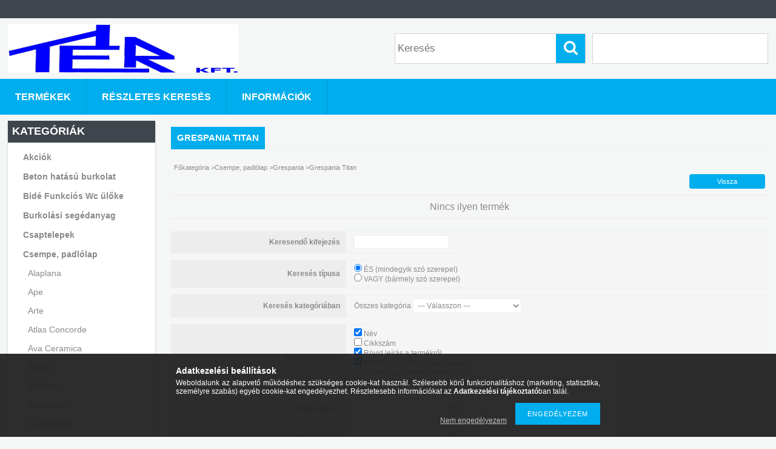

--- FILE ---
content_type: text/html; charset=UTF-8
request_url: http://www.terkft.hu/Grespania-Titan
body_size: 12739
content:
<!DOCTYPE html PUBLIC "-//W3C//DTD XHTML 1.0 Transitional//EN" "http://www.w3.org/TR/xhtml1/DTD/xhtml1-transitional.dtd">
<html xmlns="http://www.w3.org/1999/xhtml" lang="hu" xml:lang="hu">
<head>

<meta content="width=device-width, initial-scale=1.0" name="viewport" />

<meta http-equiv="Content-Type" content="text/html; charset=utf-8">
<meta http-equiv="Content-Language" content="HU">
<meta http-equiv="Cache-Control" content="no-cache">
<meta name="description" content="Grespania Titan, Grespania, Csempe, padlólap , TÉR Fürdőszoba Kft.">
<meta name="robots" content="index, follow">
<meta http-equiv="X-UA-Compatible" content="IE=Edge">
<meta property="og:site_name" content="TÉR Fürdőszoba Kft." />
<meta property="og:title" content="Grespania Titan - Grespania - Csempe, padlólap - TÉR Fürdősz">
<meta property="og:description" content="Grespania Titan, Grespania, Csempe, padlólap , TÉR Fürdőszoba Kft.">
<meta property="og:type" content="website">
<meta property="og:url" content="http://www.terkft.hu/Grespania-Titan">
<meta name="google-site-verification" content="seCX1BVvJTozwoOLcZ4oQpd3PMj59ZxnNWruKwApqgo">
<meta name="mobile-web-app-capable" content="yes">
<meta name="apple-mobile-web-app-capable" content="yes">
<meta name="MobileOptimized" content="320">
<meta name="HandheldFriendly" content="true">

<title>Grespania Titan - Grespania - Csempe, padlólap - TÉR Fürdősz</title>


<script type="text/javascript">
var service_type="shop";
var shop_url_main="http://www.terkft.hu";
var actual_lang="hu";
var money_len="0";
var money_thousend=" ";
var money_dec=",";
var shop_id=97904;
var unas_design_url="http:"+"/"+"/"+"www.terkft.hu"+"/"+"!common_design"+"/"+"base"+"/"+"001301"+"/";
var unas_design_code='001301';
var unas_base_design_code='1300';
var unas_design_ver=2;
var unas_design_subver=0;
var unas_shop_url='http://www.terkft.hu';
var responsive="yes";
var config_plus=new Array();
config_plus['product_tooltip']=1;
config_plus['cart_redirect']=1;
config_plus['money_type']='Ft';
config_plus['money_type_display']='Ft';
var lang_text=new Array();

var UNAS = UNAS || {};
UNAS.shop={"base_url":'http://www.terkft.hu',"domain":'www.terkft.hu',"username":'terkft.unas.hu',"id":97904,"lang":'hu',"currency_type":'Ft',"currency_code":'HUF',"currency_rate":'1',"currency_length":0,"base_currency_length":0,"canonical_url":'http://www.terkft.hu/Grespania-Titan'};
UNAS.design={"code":'001301',"page":'art'};
UNAS.api_auth="fcdcc732040a82f1ccf2e9be7491e3f6";
UNAS.customer={"email":'',"id":0,"group_id":0,"without_registration":0};
UNAS.shop["category_id"]="292551";
UNAS.shop["only_private_customer_can_purchase"] = false;
 

UNAS.text = {
    "button_overlay_close": `Bezár`,
    "popup_window": `Felugró ablak`,
    "list": `lista`,
    "updating_in_progress": `frissítés folyamatban`,
    "updated": `frissítve`,
    "is_opened": `megnyitva`,
    "is_closed": `bezárva`,
    "deleted": `törölve`,
    "consent_granted": `hozzájárulás megadva`,
    "consent_rejected": `hozzájárulás elutasítva`,
    "field_is_incorrect": `mező hibás`,
    "error_title": `Hiba!`,
    "product_variants": `termék változatok`,
    "product_added_to_cart": `A termék a kosárba került`,
    "product_added_to_cart_with_qty_problem": `A termékből csak [qty_added_to_cart] [qty_unit] került kosárba`,
    "product_removed_from_cart": `A termék törölve a kosárból`,
    "reg_title_name": `Név`,
    "reg_title_company_name": `Cégnév`,
    "number_of_items_in_cart": `Kosárban lévő tételek száma`,
    "cart_is_empty": `A kosár üres`,
    "cart_updated": `A kosár frissült`
};


UNAS.text["delete_from_compare"]= `Törlés összehasonlításból`;
UNAS.text["comparison"]= `Összehasonlítás`;

UNAS.text["delete_from_favourites"]= `Törlés a kedvencek közül`;
UNAS.text["add_to_favourites"]= `Kedvencekhez`;






window.lazySizesConfig=window.lazySizesConfig || {};
window.lazySizesConfig.loadMode=1;
window.lazySizesConfig.loadHidden=false;

window.dataLayer = window.dataLayer || [];
function gtag(){dataLayer.push(arguments)};
gtag('js', new Date());
</script>

<script src="http://www.terkft.hu/!common_packages/jquery/jquery-1.8.2.js?mod_time=1759314984" type="text/javascript"></script>
<script src="http://www.terkft.hu/!common_packages/jquery/plugins/bgiframe/bgiframe.js?mod_time=1759314984" type="text/javascript"></script>
<script src="http://www.terkft.hu/!common_packages/jquery/plugins/ajaxqueue/ajaxqueue.js?mod_time=1759314984" type="text/javascript"></script>
<script src="http://www.terkft.hu/!common_packages/jquery/plugins/color/color.js?mod_time=1759314984" type="text/javascript"></script>
<script src="http://www.terkft.hu/!common_packages/jquery/plugins/autocomplete/autocomplete.js?mod_time=1759314984" type="text/javascript"></script>
<script src="http://www.terkft.hu/!common_packages/jquery/plugins/cookie/cookie.js?mod_time=1759314984" type="text/javascript"></script>
<script src="http://www.terkft.hu/!common_packages/jquery/plugins/treeview/treeview.js?mod_time=1759314984" type="text/javascript"></script>
<script src="http://www.terkft.hu/!common_packages/jquery/plugins/treeview/treeview.edit.js?mod_time=1759314984" type="text/javascript"></script>
<script src="http://www.terkft.hu/!common_packages/jquery/plugins/treeview/treeview.async.js?mod_time=1759314984" type="text/javascript"></script>
<script src="http://www.terkft.hu/!common_packages/jquery/plugins/tools/tools-1.2.7.js?mod_time=1759314984" type="text/javascript"></script>
<script src="http://www.terkft.hu/!common_packages/jquery/plugins/bxslider/bxslider.js?mod_time=1759314984" type="text/javascript"></script>
<script src="http://www.terkft.hu/!common_packages/jquery/own/shop_common/exploded/common.js?mod_time=1764233415" type="text/javascript"></script>
<script src="http://www.terkft.hu/!common_packages/jquery/own/shop_common/exploded/common_overlay.js?mod_time=1759314984" type="text/javascript"></script>
<script src="http://www.terkft.hu/!common_packages/jquery/own/shop_common/exploded/common_shop_popup.js?mod_time=1759314984" type="text/javascript"></script>
<script src="http://www.terkft.hu/!common_packages/jquery/own/shop_common/exploded/common_start_checkout.js?mod_time=1759314984" type="text/javascript"></script>
<script src="http://www.terkft.hu/!common_packages/jquery/own/shop_common/exploded/design_1500.js?mod_time=1759314984" type="text/javascript"></script>
<script src="http://www.terkft.hu/!common_packages/jquery/own/shop_common/exploded/function_change_address_on_order_methods.js?mod_time=1759314984" type="text/javascript"></script>
<script src="http://www.terkft.hu/!common_packages/jquery/own/shop_common/exploded/function_check_password.js?mod_time=1759314984" type="text/javascript"></script>
<script src="http://www.terkft.hu/!common_packages/jquery/own/shop_common/exploded/function_check_zip.js?mod_time=1759314984" type="text/javascript"></script>
<script src="http://www.terkft.hu/!common_packages/jquery/own/shop_common/exploded/function_compare.js?mod_time=1759314984" type="text/javascript"></script>
<script src="http://www.terkft.hu/!common_packages/jquery/own/shop_common/exploded/function_customer_addresses.js?mod_time=1759314984" type="text/javascript"></script>
<script src="http://www.terkft.hu/!common_packages/jquery/own/shop_common/exploded/function_delivery_point_select.js?mod_time=1759314984" type="text/javascript"></script>
<script src="http://www.terkft.hu/!common_packages/jquery/own/shop_common/exploded/function_favourites.js?mod_time=1759314984" type="text/javascript"></script>
<script src="http://www.terkft.hu/!common_packages/jquery/own/shop_common/exploded/function_infinite_scroll.js?mod_time=1759314984" type="text/javascript"></script>
<script src="http://www.terkft.hu/!common_packages/jquery/own/shop_common/exploded/function_language_and_currency_change.js?mod_time=1759314984" type="text/javascript"></script>
<script src="http://www.terkft.hu/!common_packages/jquery/own/shop_common/exploded/function_param_filter.js?mod_time=1764233415" type="text/javascript"></script>
<script src="http://www.terkft.hu/!common_packages/jquery/own/shop_common/exploded/function_postsale.js?mod_time=1759314984" type="text/javascript"></script>
<script src="http://www.terkft.hu/!common_packages/jquery/own/shop_common/exploded/function_product_print.js?mod_time=1759314984" type="text/javascript"></script>
<script src="http://www.terkft.hu/!common_packages/jquery/own/shop_common/exploded/function_product_subscription.js?mod_time=1759314984" type="text/javascript"></script>
<script src="http://www.terkft.hu/!common_packages/jquery/own/shop_common/exploded/function_recommend.js?mod_time=1759314984" type="text/javascript"></script>
<script src="http://www.terkft.hu/!common_packages/jquery/own/shop_common/exploded/function_saved_cards.js?mod_time=1759314984" type="text/javascript"></script>
<script src="http://www.terkft.hu/!common_packages/jquery/own/shop_common/exploded/function_saved_filter_delete.js?mod_time=1759314984" type="text/javascript"></script>
<script src="http://www.terkft.hu/!common_packages/jquery/own/shop_common/exploded/function_search_smart_placeholder.js?mod_time=1759314984" type="text/javascript"></script>
<script src="http://www.terkft.hu/!common_packages/jquery/own/shop_common/exploded/function_vote.js?mod_time=1759314984" type="text/javascript"></script>
<script src="http://www.terkft.hu/!common_packages/jquery/own/shop_common/exploded/page_cart.js?mod_time=1759314984" type="text/javascript"></script>
<script src="http://www.terkft.hu/!common_packages/jquery/own/shop_common/exploded/page_customer_addresses.js?mod_time=1759314984" type="text/javascript"></script>
<script src="http://www.terkft.hu/!common_packages/jquery/own/shop_common/exploded/page_order_checkout.js?mod_time=1759314984" type="text/javascript"></script>
<script src="http://www.terkft.hu/!common_packages/jquery/own/shop_common/exploded/page_order_details.js?mod_time=1759314984" type="text/javascript"></script>
<script src="http://www.terkft.hu/!common_packages/jquery/own/shop_common/exploded/page_order_methods.js?mod_time=1760086915" type="text/javascript"></script>
<script src="http://www.terkft.hu/!common_packages/jquery/own/shop_common/exploded/page_order_return.js?mod_time=1759314984" type="text/javascript"></script>
<script src="http://www.terkft.hu/!common_packages/jquery/own/shop_common/exploded/page_order_send.js?mod_time=1759314984" type="text/javascript"></script>
<script src="http://www.terkft.hu/!common_packages/jquery/own/shop_common/exploded/page_order_subscriptions.js?mod_time=1759314984" type="text/javascript"></script>
<script src="http://www.terkft.hu/!common_packages/jquery/own/shop_common/exploded/page_order_verification.js?mod_time=1759314984" type="text/javascript"></script>
<script src="http://www.terkft.hu/!common_packages/jquery/own/shop_common/exploded/page_product_details.js?mod_time=1759314984" type="text/javascript"></script>
<script src="http://www.terkft.hu/!common_packages/jquery/own/shop_common/exploded/page_product_list.js?mod_time=1759314984" type="text/javascript"></script>
<script src="http://www.terkft.hu/!common_packages/jquery/own/shop_common/exploded/page_product_reviews.js?mod_time=1759314984" type="text/javascript"></script>
<script src="http://www.terkft.hu/!common_packages/jquery/own/shop_common/exploded/page_reg.js?mod_time=1759314984" type="text/javascript"></script>
<script src="http://www.terkft.hu/!common_packages/jquery/plugins/hoverintent/hoverintent.js?mod_time=1759314984" type="text/javascript"></script>
<script src="http://www.terkft.hu/!common_packages/jquery/own/shop_tooltip/shop_tooltip.js?mod_time=1759314984" type="text/javascript"></script>
<script src="http://www.terkft.hu/!common_packages/jquery/plugins/waypoints/waypoints-2.0.3.js?mod_time=1759314984" type="text/javascript"></script>
<script src="http://www.terkft.hu/!common_packages/jquery/plugins/responsive_menu/responsive_menu.js?mod_time=1759314984" type="text/javascript"></script>

<link href="http://www.terkft.hu/!common_packages/jquery/plugins/autocomplete/autocomplete.css?mod_time=1759314984" rel="stylesheet" type="text/css">
<link href="http://www.terkft.hu/!common_design/base/001301/css/common.css?mod_time=1759314986" rel="stylesheet" type="text/css">
<link href="http://www.terkft.hu/!common_design/base/001300/css/page.css?mod_time=1759314986" rel="stylesheet" type="text/css">
<link href="http://www.terkft.hu/!common_design/base/001300/css/box.css?mod_time=1759314986" rel="stylesheet" type="text/css">
<link href="http://www.terkft.hu/!common_design/base/001301/css/layout.css?mod_time=1759314986" rel="stylesheet" type="text/css">
<link href="http://www.terkft.hu/!common_design/base/001300/css/design.css?mod_time=1759314986" rel="stylesheet" type="text/css">
<link href="http://www.terkft.hu/!common_design/base/001301/css/design_custom.css?mod_time=1759314986" rel="stylesheet" type="text/css">
<link href="http://www.terkft.hu/!common_design/base/001301/css/custom.css?mod_time=1759314986" rel="stylesheet" type="text/css">

<link href="http://www.terkft.hu/Grespania-Titan" rel="canonical">
<link href="http://www.terkft.hu/shop_ordered/97904/design_pic/favicon.ico" rel="shortcut icon">
<script type="text/javascript">
        var google_consent=1;
    
        gtag('consent', 'default', {
           'ad_storage': 'denied',
           'ad_user_data': 'denied',
           'ad_personalization': 'denied',
           'analytics_storage': 'denied',
           'functionality_storage': 'denied',
           'personalization_storage': 'denied',
           'security_storage': 'granted'
        });

    
        gtag('consent', 'update', {
           'ad_storage': 'denied',
           'ad_user_data': 'denied',
           'ad_personalization': 'denied',
           'analytics_storage': 'denied',
           'functionality_storage': 'denied',
           'personalization_storage': 'denied',
           'security_storage': 'granted'
        });

        </script>
    <script async src="https://www.googletagmanager.com/gtag/js?id=UA-40791655-4"></script>    <script type="text/javascript">
    gtag('config', 'UA-40791655-4');

        </script>
        <script type="text/javascript">
    var google_analytics=1;

            gtag('event', 'view_item_list', {
              "currency": "HUF",
              "items": [
                                ],
              'non_interaction': true
        });
           </script>
       <script type="text/javascript">
        var google_ads=1;

                gtag('event','remarketing', {
            'ecomm_pagetype': 'category'        });
            </script>
    
<script src="http://www.terkft.hu/!common_design/base/001300/unas_design_resp.js?ver=5" type="text/javascript"></script> 
</head>

<body class='design_ver2' id="ud_shop_art">
<div id="image_to_cart" style="display:none; position:absolute; z-index:100000;"></div>
<div class="overlay_common overlay_warning" id="overlay_cart_add"></div>
<script type="text/javascript">$(document).ready(function(){ overlay_init("cart_add",{"onBeforeLoad":false}); });</script>
<div class="overlay_common overlay_dialog" id="overlay_save_filter"></div>
<script type="text/javascript">$(document).ready(function(){ overlay_init("save_filter",{"closeOnEsc":true,"closeOnClick":true}); });</script>
<div id="overlay_login_outer"></div>	
	<script type="text/javascript">
	$(document).ready(function(){
	    var login_redir_init="";

		$("#overlay_login_outer").overlay({
			onBeforeLoad: function() {
                var login_redir_temp=login_redir_init;
                if (login_redir_act!="") {
                    login_redir_temp=login_redir_act;
                    login_redir_act="";
                }

				                    var temp_href="http://www.terkft.hu/shop_login.php";
                    if (login_redir_temp!="") temp_href=temp_href+"?login_redir="+encodeURIComponent(login_redir_temp);
					location.href=temp_href;
								},
			top: 50,
						closeOnClick: (config_plus['overlay_close_on_click_forced'] === 1),
			onClose: function(event, overlayIndex) {
				$("#login_redir").val("");
			},
			load: false
		});
		
			});
	function overlay_login() {
		$(document).ready(function(){
			$("#overlay_login_outer").overlay().load();
		});
	}
	function overlay_login_remind() {
        if (unas_design_ver >= 5) {
            $("#overlay_remind").overlay().load();
        } else {
            $(document).ready(function () {
                $("#overlay_login_outer").overlay().close();
                setTimeout('$("#overlay_remind").overlay().load();', 250);
            });
        }
	}

    var login_redir_act="";
    function overlay_login_redir(redir) {
        login_redir_act=redir;
        $("#overlay_login_outer").overlay().load();
    }
	</script>  
	<div class="overlay_common overlay_info" id="overlay_remind"></div>
<script type="text/javascript">$(document).ready(function(){ overlay_init("remind",[]); });</script>

	<script type="text/javascript">
    	function overlay_login_error_remind() {
		$(document).ready(function(){
			load_login=0;
			$("#overlay_error").overlay().close();
			setTimeout('$("#overlay_remind").overlay().load();', 250);	
		});
	}
	</script>  
	<div class="overlay_common overlay_info" id="overlay_newsletter"></div>
<script type="text/javascript">$(document).ready(function(){ overlay_init("newsletter",[]); });</script>

<script type="text/javascript">
function overlay_newsletter() {
    $(document).ready(function(){
        $("#overlay_newsletter").overlay().load();
    });
}
</script>
<div class="overlay_common overlay_error" id="overlay_script"></div>
<script type="text/javascript">$(document).ready(function(){ overlay_init("script",[]); });</script>
    <script>
    $(document).ready(function() {
        $.ajax({
            type: "GET",
            url: "http://www.terkft.hu/shop_ajax/ajax_stat.php",
            data: {master_shop_id:"97904",get_ajax:"1"}
        });
    });
    </script>
    

<div id='banner_popup_bx_content'></div>

<div id="container">
	

    <div id="menu_resp">
        <a class="resp_close_plus"><span></span></a>
        <ul> 
            <li></li>
            <li></li>
            <li></li>
            <li></li>
            <li><a href="http://www.terkft.hu/shop_searchcomplex.php"><strong>Részletes keresés</strong></a></li>
            <li><a href="http://www.terkft.hu/shop_contact.php"><strong>Információk</strong></a></li>                            
            <li></li>
            <li><ul></ul></li>
        </ul> 
        <div id="resp_banner_box">
            
            
            
            
        </div>                             
    </div>  	
    
    <div id="header">
    	<div id="header_top">
        	<div id="header_menu">
                	<ul>
						<li class="login"></li>
                        <li></li>                    
                        <li>	</li>
                    </ul>         
            </div>
        	<div id="money_lang">
            	<div id="money"></div>                  
            	<div id="lang"></div>
                <div id="lang_small"></div>
                <div class="clear_fix"></div>
            </div>
            <script type="text/javascript">
				if($("#money").html()=="") {
					$("#money").hide();
				}
				if($("#lang").html()=="") {
					$("#lang").hide();
				}						
			</script>	
            <div class="clear_fix"></div>
        </div>	
    	<div id="header_container">
        	<div id="logo"><div id='head_bx_content'><!-- UnasElement {type:slide_bx} -->
<div id="head_bx_slide" class="bxSlider">
	<a id="head_bx_slide_0" href="http://www.terkft.hu/"><img src="http://www.terkft.hu/shop_pic.php?time=1458977588&width=380&height=80&design_element=head_bx_slide_0.jpg" border="0" title="" alt="" /></a>
</div>
<script type="text/javascript">
$(document).ready(function(){
	$("#head_bx_slide").bxSlider({
		auto:false,
		pager:false,
		mode:"horizontal",
		speed:500,
		pause:4000
	});
});
</script></div></div>
            <div id="cart"></div>
            <div id="search"><div id='box_search_content' class='box_content'>
    <form name="form_include_search" id="form_include_search" action="http://www.terkft.hu/shop_search.php" method="get">
        <div class='box_search_field'><label><span class="text_small">Kifejezés:</span></label><span class="text_input"><input name="q" id="box_search_input" type="text" maxlength="255" class="text_small js-search-input" value="" placeholder="Keresés" /></span></div>
        <div class='box_search_button'><span class="text_button"><input type="submit" value="Keres" class="text_small" /></span></div>
    </form>
</div></div>
            
                <div id="header_container_inner_mobile">
                    <a href="#" onclick="responsive_cat_menu(); return false;" class="header_category_icon"><span></span>Kategóriák</a>
                        
                    <div id="header_container_inner_mobile_plusmenu"><a href="#" class="header_plusmenu_icon"><span></span></a></div>                
                    <div id="header_container_inner_mobile_cart"><a id="header_cart_button" href="http://www.terkft.hu/shop_cart.php"></a></div>
                    <a href="#" id="header_search_icon"><span></span></a>
                    <a href="#" id="header_filter_icon"><span></span></a> 
                    
                    <div id="header_container_inner_mobile_filter">
                        <div id="header_container_inner_mobile_filter_title"><a class="resp_close"><span></span></a></div>
                        <div id="header_container_inner_mobile_filter_container"></div>
                    </div>                    
                    <div class="clear_fix"></div>
                    
                    <script type="text/javascript">
						if ($("#box_filter_content").length=="") {
							$("a#header_filter_icon").hide();	
						}
					</script>
                                                                  
                </div>            
                        
            <div class="clear_fix"></div>
        </div>	
        <div id="header_bottom"><!-- --></div>
    </div>
    
    <div id="content">
    
        <div id="responsive_cat_menu"><div id="responsive_cat_menu_content"><script type="text/javascript">var responsive_menu='$(\'#responsive_cat_menu ul\').responsive_menu({ajax_type: "GET",ajax_param_str: "cat_key|aktcat",ajax_url: "http://www.terkft.hu/shop_ajax/ajax_box_cat.php",ajax_data: "master_shop_id=97904&lang_master=hu&get_ajax=1&type=responsive_call&box_var_name=shop_cat&box_var_already=no&box_var_responsive=yes&box_var_section=content&box_var_highlight=yes&box_var_type=normal&box_var_multilevel_id=responsive_cat_menu",menu_id: "responsive_cat_menu"});'; </script><div class="responsive_menu"><div class="responsive_menu_nav"><div class="responsive_menu_navtop"><div class="responsive_menu_back "></div><div class="responsive_menu_title ">Kategóriák</div><div class="responsive_menu_close "></div></div><div class="responsive_menu_navbottom"></div></div><div class="responsive_menu_content"><ul style="display:none;"><li><div class="next_level_arrow"></div><span class="ajax_param">775333|292551</span><a href="http://www.terkft.hu/akcios_termekek_" class="text_small has_child resp_clickable" onclick="return false;">Akciók</a></li><li><span class="ajax_param">636704|292551</span><a href="http://www.terkft.hu/Beton-hatasu-burkolat" class="text_small resp_clickable" onclick="return false;">Beton hatású burkolat</a></li><li><div class="next_level_arrow"></div><span class="ajax_param">707933|292551</span><a href="http://www.terkft.hu/_bide_wc_uloke_" class="text_small has_child resp_clickable" onclick="return false;">Bidé Funkciós Wc ülőke</a></li><li><div class="next_level_arrow"></div><span class="ajax_param">681623|292551</span><a href="http://www.terkft.hu/burkolasi_segedanyag" class="text_small has_child resp_clickable" onclick="return false;">Burkolási segédanyag</a></li><li><div class="next_level_arrow"></div><span class="ajax_param">815833|292551</span><a href="http://www.terkft.hu/csaptelepek_" class="text_small has_child resp_clickable" onclick="return false;">Csaptelepek </a></li><li class="active_menu"><div class="next_level_arrow"></div><span class="ajax_param">449025|292551</span><a href="http://www.terkft.hu/csempe_padlolap_" class="text_small has_child resp_clickable" onclick="return false;">Csempe, padlólap </a></li><li><div class="next_level_arrow"></div><span class="ajax_param">536635|292551</span><a href="http://www.terkft.hu/Deante_csaptelepek_zuhanykabin_zuhanytalca_" class="text_small has_child resp_clickable" onclick="return false;">Deante </a></li><li><span class="ajax_param">460154|292551</span><a href="http://www.terkft.hu/Fa-hatasu-burkolat" class="text_small resp_clickable" onclick="return false;">Fa hatású burkolat</a></li><li><div class="next_level_arrow"></div><span class="ajax_param">879796|292551</span><a href="http://www.terkft.hu/sct/879796/Fugazok" class="text_small has_child resp_clickable" onclick="return false;">Fugázók</a></li><li><div class="next_level_arrow"></div><span class="ajax_param">735801|292551</span><a href="http://www.terkft.hu/furdoszobai_kiegeszitok" class="text_small has_child resp_clickable" onclick="return false;">Fürdőszobai kiegészítők</a></li><li><div class="next_level_arrow"></div><span class="ajax_param">583092|292551</span><a href="http://www.terkft.hu/sct/583092/Grohe-csaptelepek" class="text_small has_child resp_clickable" onclick="return false;">Grohe csaptelepek </a></li><li><div class="next_level_arrow"></div><span class="ajax_param">305826|292551</span><a href="http://www.terkft.hu/gyartok_" class="text_small has_child resp_clickable" onclick="return false;">Gyártók </a></li><li><div class="next_level_arrow"></div><span class="ajax_param">296864|292551</span><a href="http://www.terkft.hu/hansgrohe_" class="text_small has_child resp_clickable" onclick="return false;">Hansgrohe csaptelepek</a></li><li><div class="next_level_arrow"></div><span class="ajax_param">964497|292551</span><a href="http://www.terkft.hu/egyenes_kad_asszimetrikus_kad_sarok_kad_lemez_kad_akril_kad_akryl_kad_ontottmumarvany_kad_szabadonallo_kad_ovalis_kad_" class="text_small has_child resp_clickable" onclick="return false;">Kádak</a></li><li><span class="ajax_param">555572|292551</span><a href="http://www.terkft.hu/Kiarusitas-Keszlet-kisopres" class="text_small resp_clickable" onclick="return false;">Kiárusítás-Készlet kisöprés</a></li><li><div class="next_level_arrow"></div><span class="ajax_param">684410|292551</span><a href="http://www.terkft.hu/sct/684410/Melegburkolatok" class="text_small has_child resp_clickable" onclick="return false;">Melegburkolatok</a></li><li><div class="next_level_arrow"></div><span class="ajax_param">764370|292551</span><a href="http://www.terkft.hu/mosogatotalcak_" class="text_small has_child resp_clickable" onclick="return false;">Mosogatótálcák </a></li><li><div class="next_level_arrow"></div><span class="ajax_param">569973|292551</span><a href="http://www.terkft.hu/mozaikok" class="text_small has_child resp_clickable" onclick="return false;">Mozaikok</a></li><li><span class="ajax_param">572402|292551</span><a href="http://www.terkft.hu/raktaron" class="text_small resp_clickable" onclick="return false;">Raktáron</a></li><li><div class="next_level_arrow"></div><span class="ajax_param">810792|292551</span><a href="http://www.terkft.hu/sct/810792/Segedanyagok-Ragasztok" class="text_small has_child resp_clickable" onclick="return false;">Segédanyagok - Ragasztók</a></li><li><div class="next_level_arrow"></div><span class="ajax_param">731715|292551</span><a href="http://www.terkft.hu/szaniterek" class="text_small has_child resp_clickable" onclick="return false;">Szaniterek </a></li><li><div class="next_level_arrow"></div><span class="ajax_param">603262|292551</span><a href="http://www.terkft.hu/tapeta" class="text_small has_child resp_clickable" onclick="return false;">Tapéta</a></li><li><div class="next_level_arrow"></div><span class="ajax_param">359874|292551</span><a href="http://www.terkft.hu/torolkozoszarito_radiator_furdoszobai_radiator" class="text_small has_child resp_clickable" onclick="return false;">Törölközőszárító Radiátor</a></li><li><span class="ajax_param">940043|292551</span><a href="http://www.terkft.hu/spl/940043/Ujdonsag" class="text_small resp_clickable" onclick="return false;">Újdonság</a></li><li><div class="next_level_arrow"></div><span class="ajax_param">578838|292551</span><a href="http://www.terkft.hu/Vinyl-SPC-es-Design-burkolatok" class="text_small has_child resp_clickable" onclick="return false;">Vinyl/SPC burkolatok</a></li><li><div class="next_level_arrow"></div><span class="ajax_param">934344|292551</span><a href="http://www.terkft.hu/VIP_burkolatok_csempe_padlolap_" class="text_small has_child resp_clickable" onclick="return false;">VIP burkolatok </a></li><li><div class="next_level_arrow"></div><span class="ajax_param">223833|292551</span><a href="http://www.terkft.hu/sarok_zuhanykabin_ives_zuhanykabin_egyenes_zuhanykabin_" class="text_small has_child resp_clickable" onclick="return false;">Zuhanykabin </a></li><li><div class="next_level_arrow"></div><span class="ajax_param">399939|292551</span><a href="http://www.terkft.hu/egyenes_zuhanytalca_ives_zuhanytalca_lemez_zuhanytalca_akril_zuhanytalca_akryl_zuhanytalca_magasitott_zuhanytalca_" class="text_small has_child resp_clickable" onclick="return false;">Zuhanytálca </a></li></ul></div></div></div></div>    
    
    	<div id="content_top">
        	<div id="content_top_menu_full_sf" class="content_top_menu">
            	<ul>
                	<li><a href="http://www.terkft.hu/sct/0/"><strong>Termékek</strong></a></li>
                    <li><a href="http://www.terkft.hu/shop_searchcomplex.php"><strong>Részletes keresés</strong></a></li>
                    <li><a href="http://www.terkft.hu/shop_contact.php"><strong>Információk</strong></a></li>
                    <li></li>
                    
                    
                </ul>
            </div>
            <div id="content_top_menu_1000" class="content_top_menu"><div id="menu_content15"><ul><li class="menu_item_1"><span class="menu_item_inner"><a href="http://www.terkft.hu/sct/0/"><strong>Termékek</strong></a></span></li><li class="menu_item_2"><span class="menu_item_inner"><a href="http://www.terkft.hu/shop_searchcomplex.php"><strong>Részletes keresés</strong></a></span></li><li class="menu_item_3"><span class="menu_item_inner"><a href="http://www.terkft.hu/shop_contact.php"><strong>Információk</strong></a></span></li></ul></div></div>
        </div>
        <div id="content_container_outer"><div id="content_container"><div id="content_container_inner">    
        	
            <div id="left">
                <div id="box_left">
                	
                    
                    
                    <div id="left_home_full">
                    
                    </div>
                    
                    <div id="left_home_1000">
                    
                    </div>	                    	
                
                    <div id='box_container_shop_cat' class='box_container_1'>
                    <div class="box_left_full">
                        <div class="box_left_top"><!-- --></div>
                        <div class="box_left_title">Kategóriák</div>
                        <div class="box_left_container"><div id='box_cat_content' class='box_content box_cat_type_ajax'><ul id='box_cat_main'><li id='box_cat_1_775333' class=' hasChildren'><span class='text_small box_cat_style0 box_cat_level0 text_style_strong box_cat_click_level0'>Akciók</span>
<ul style="display: none;"><li><span class="placeholder">&nbsp;</span></li></ul></li><li id='box_cat_1_636704' class=''><span class='text_small box_cat_style0 box_cat_level0 text_style_strong'><a href='http://www.terkft.hu/Beton-hatasu-burkolat' class='text_small text_style_strong box_cat_click_level0' >Beton hatású burkolat</a></span></li><li id='box_cat_1_707933' class=' hasChildren'><span class='text_small box_cat_style0 box_cat_level0 text_style_strong box_cat_click_level0'>Bidé Funkciós Wc ülőke</span>
<ul style="display: none;"><li><span class="placeholder">&nbsp;</span></li></ul></li><li id='box_cat_1_681623' class=' hasChildren'><span class='text_small box_cat_style0 box_cat_level0 text_style_strong box_cat_click_level0'>Burkolási segédanyag</span>
<ul style="display: none;"><li><span class="placeholder">&nbsp;</span></li></ul></li><li id='box_cat_1_815833' class=' hasChildren'><span class='text_small box_cat_style0 box_cat_level0 text_style_strong box_cat_click_level0'>Csaptelepek </span>
<ul style="display: none;"><li><span class="placeholder">&nbsp;</span></li></ul></li><li id='box_cat_1_449025' class=' open'><span class='text_small box_cat_style0 box_cat_level0 text_style_strong box_cat_click_level0'>Csempe, padlólap </span><ul><li id='box_cat_2_472089' class=' hasChildren'><span class='text_small box_cat_style1 box_cat_level2 box_cat_click_level2'>Alaplana</span>
<ul style="display: none;"><li><span class="placeholder">&nbsp;</span></li></ul></li><li id='box_cat_2_615655' class=' hasChildren'><span class='text_small box_cat_style1 box_cat_level2 box_cat_click_level2'>Ape </span>
<ul style="display: none;"><li><span class="placeholder">&nbsp;</span></li></ul></li><li id='box_cat_2_865892' class=' hasChildren'><span class='text_small box_cat_style1 box_cat_level2 box_cat_click_level2'>Arte </span>
<ul style="display: none;"><li><span class="placeholder">&nbsp;</span></li></ul></li><li id='box_cat_2_623137' class=''><span class='text_small box_cat_style1 box_cat_level2'><a href='http://www.terkft.hu/atlas_concorde_burkolat_greslap_padlolap_csempe' class='text_small box_cat_click_level2' >Atlas Concorde</a></span></li><li id='box_cat_2_827546' class=' hasChildren'><span class='text_small box_cat_style1 box_cat_level2 box_cat_click_level2'>Ava Ceramica</span>
<ul style="display: none;"><li><span class="placeholder">&nbsp;</span></li></ul></li><li id='box_cat_2_779276' class=''><span class='text_small box_cat_style1 box_cat_level2'><a href='http://www.terkft.hu/azulev_burkolat_csempe_padlolap_' class='text_small box_cat_click_level2' >Azulev </a></span></li><li id='box_cat_2_881737' class=' hasChildren'><span class='text_small box_cat_style1 box_cat_level2 box_cat_click_level2'>Baldocer</span>
<ul style="display: none;"><li><span class="placeholder">&nbsp;</span></li></ul></li><li id='box_cat_2_776896' class=' hasChildren'><span class='text_small box_cat_style1 box_cat_level2 box_cat_click_level2'>Bellacasa</span>
<ul style="display: none;"><li><span class="placeholder">&nbsp;</span></li></ul></li><li id='box_cat_2_194237' class=' hasChildren'><span class='text_small box_cat_style1 box_cat_level2 box_cat_click_level2'>Castelvetro</span>
<ul style="display: none;"><li><span class="placeholder">&nbsp;</span></li></ul></li><li id='box_cat_2_675379' class=''><span class='text_small box_cat_style1 box_cat_level2'><a href='http://www.terkft.hu/ceramikagres_greslap_padlolap_csempe_burkolat' class='text_small box_cat_click_level2' >CeramikaGres</a></span></li><li id='box_cat_2_914334' class=' hasChildren'><span class='text_small box_cat_style1 box_cat_level2 box_cat_click_level2'>Cerrad </span>
<ul style="display: none;"><li><span class="placeholder">&nbsp;</span></li></ul></li><li id='box_cat_2_821941' class=' hasChildren'><span class='text_small box_cat_style1 box_cat_level2 box_cat_click_level2'>Cersanit </span>
<ul style="display: none;"><li><span class="placeholder">&nbsp;</span></li></ul></li><li id='box_cat_2_460146' class=' hasChildren'><span class='text_small box_cat_style1 box_cat_level2 box_cat_click_level2'>Cifre Ceramica</span>
<ul style="display: none;"><li><span class="placeholder">&nbsp;</span></li></ul></li><li id='box_cat_2_646814' class=''><span class='text_small box_cat_style1 box_cat_level2'><a href='http://www.terkft.hu/cir_ceramiche_burkolat_csempe_padlolap_dekor_csempe_' class='text_small box_cat_click_level2' >CIR Ceramiche </a></span></li><li id='box_cat_2_260874' class=''><span class='text_small box_cat_style1 box_cat_level2'><a href='http://www.terkft.hu/cotto_tuscania_padlolap_gres_lap_' class='text_small box_cat_click_level2' >Cotto Tuscania </a></span></li><li id='box_cat_2_514650' class=''><span class='text_small box_cat_style1 box_cat_level2'><a href='http://www.terkft.hu/spl/514650/Dado-Ceramica' class='text_small box_cat_click_level2' >Dado Ceramica</a></span></li><li id='box_cat_2_283624' class=''><span class='text_small box_cat_style1 box_cat_level2'><a href='http://www.terkft.hu/Ceramica_delconca_csempe_padlolap' class='text_small box_cat_click_level2' >Delconca</a></span></li><li id='box_cat_2_965494' class=' hasChildren'><span class='text_small box_cat_style1 box_cat_level2 box_cat_click_level2'>Dom Ceramiche</span>
<ul style="display: none;"><li><span class="placeholder">&nbsp;</span></li></ul></li><li id='box_cat_2_976637' class=' hasChildren'><span class='text_small box_cat_style1 box_cat_level2 box_cat_click_level2'>Domino </span>
<ul style="display: none;"><li><span class="placeholder">&nbsp;</span></li></ul></li><li id='box_cat_2_617510' class=''><span class='text_small box_cat_style1 box_cat_level2'><a href='http://www.terkft.hu/spl/617510/Effetto' class='text_small box_cat_click_level2' >Effetto</a></span></li><li id='box_cat_2_290883' class=''><span class='text_small box_cat_style1 box_cat_level2'><a href='http://www.terkft.hu/Emil-Ceramica_burkolat_' class='text_small box_cat_click_level2' >Emil Ceramica</a></span></li><li id='box_cat_2_345191' class=' hasChildren'><span class='text_small box_cat_style1 box_cat_level2 box_cat_click_level2'>Energiker</span>
<ul style="display: none;"><li><span class="placeholder">&nbsp;</span></li></ul></li><li id='box_cat_2_603907' class=' hasChildren'><span class='text_small box_cat_style1 box_cat_level2 box_cat_click_level2'>Equipe </span>
<ul style="display: none;"><li><span class="placeholder">&nbsp;</span></li></ul></li><li id='box_cat_2_219230' class=''><span class='text_small box_cat_style1 box_cat_level2'><a href='http://www.terkft.hu/fabresa_csempe_burkolat_' class='text_small box_cat_click_level2' >Fabresa</a></span></li><li id='box_cat_2_865149' class=' hasChildren'><span class='text_small box_cat_style1 box_cat_level2 box_cat_click_level2'>Flame</span>
<ul style="display: none;"><li><span class="placeholder">&nbsp;</span></li></ul></li><li id='box_cat_2_396384' class=' open'><span class='text_small box_cat_style1 box_cat_level2 box_cat_click_level2'>Grespania</span><ul><li id='box_cat_3_685724' class=''><span class='text_small box_cat_style2 box_cat_level3'><a href='http://www.terkft.hu/Grespania-Bellver' class='text_small box_cat_click_level3' >Grespania Bellver</a></span></li><li id='box_cat_3_823286' class=''><span class='text_small box_cat_style2 box_cat_level3'><a href='http://www.terkft.hu/Grespania_Bilbao' class='text_small box_cat_click_level3' >Grespania Bilbao</a></span></li><li id='box_cat_3_821630' class=''><span class='text_small box_cat_style2 box_cat_level3'><a href='http://www.terkft.hu/Grespania-Boston' class='text_small box_cat_click_level3' >Grespania Boston</a></span></li><li id='box_cat_3_292551' class=''><span class='text_small box_cat_style2 box_cat_level3 text_color_fault text_style_strong'><a href='http://www.terkft.hu/Grespania-Titan' class='text_small text_color_fault text_style_strong box_cat_click_level3' >Grespania Titan</a></span></li></ul></li><li id='box_cat_2_528822' class=''><span class='text_small box_cat_style1 box_cat_level2'><a href='http://www.terkft.hu/spl/528822/Keros-Ceramica' class='text_small box_cat_click_level2' >Keros Ceramica </a></span></li><li id='box_cat_2_284406' class=' hasChildren'><span class='text_small box_cat_style1 box_cat_level2 box_cat_click_level2'>Kwadro </span>
<ul style="display: none;"><li><span class="placeholder">&nbsp;</span></li></ul></li><li id='box_cat_2_311163' class=''><span class='text_small box_cat_style1 box_cat_level2'><a href='http://www.terkft.hu/_La_fabbrica_csempe_padlolap_' class='text_small box_cat_click_level2' >La Fabbrica </a></span></li><li id='box_cat_2_456830' class=''><span class='text_small box_cat_style1 box_cat_level2'><a href='http://www.terkft.hu/spl/456830/La-Platera' class='text_small box_cat_click_level2' >La Platera</a></span></li><li id='box_cat_2_513886' class=''><span class='text_small box_cat_style1 box_cat_level2'><a href='http://www.terkft.hu/spl/513886/Love-Ceramic' class='text_small box_cat_click_level2' >Love Ceramic</a></span></li><li id='box_cat_2_482464' class=' hasChildren'><span class='text_small box_cat_style1 box_cat_level2 box_cat_click_level2'>Marazzi </span>
<ul style="display: none;"><li><span class="placeholder">&nbsp;</span></li></ul></li><li id='box_cat_2_777404' class=' hasChildren'><span class='text_small box_cat_style1 box_cat_level2 box_cat_click_level2'>Mirage </span>
<ul style="display: none;"><li><span class="placeholder">&nbsp;</span></li></ul></li><li id='box_cat_2_212504' class=''><span class='text_small box_cat_style1 box_cat_level2'><a href='http://www.terkft.hu/spl/212504/Nowagala' class='text_small box_cat_click_level2' >Nowagala</a></span></li><li id='box_cat_2_193269' class=''><span class='text_small box_cat_style1 box_cat_level2'><a href='http://www.terkft.hu/opoczno_csempe_padlolap_burkolat_' class='text_small box_cat_click_level2' >Opoczno</a></span></li><li id='box_cat_2_985659' class=' hasChildren'><span class='text_small box_cat_style1 box_cat_level2 box_cat_click_level2'>Pamesa</span>
<ul style="display: none;"><li><span class="placeholder">&nbsp;</span></li></ul></li><li id='box_cat_2_108343' class=' hasChildren'><span class='text_small box_cat_style1 box_cat_level2 box_cat_click_level2'>Paradyz </span>
<ul style="display: none;"><li><span class="placeholder">&nbsp;</span></li></ul></li><li id='box_cat_2_681289' class=''><span class='text_small box_cat_style1 box_cat_level2'><a href='http://www.terkft.hu/pastorelli_csempe_padlolap_gres' class='text_small box_cat_click_level2' >Pastorelli</a></span></li><li id='box_cat_2_205323' class=''><span class='text_small box_cat_style1 box_cat_level2'><a href='http://www.terkft.hu/piemme_csempe_padlolap' class='text_small box_cat_click_level2' >Piemme</a></span></li><li id='box_cat_2_712600' class=''><span class='text_small box_cat_style1 box_cat_level2'><a href='http://www.terkft.hu/Pilch_burkolat_csempe_padlolap_dekor_listello_furdoszoba_nappali_konyha' class='text_small box_cat_click_level2' >Pilch Ceramika</a></span></li><li id='box_cat_2_923902' class=''><span class='text_small box_cat_style1 box_cat_level2'><a href='http://www.terkft.hu/polcolorit_csempe_padlolap_burkolat_' class='text_small box_cat_click_level2' >Polcolorit </a></span></li><li id='box_cat_2_127244' class=''><span class='text_small box_cat_style1 box_cat_level2'><a href='http://www.terkft.hu/Ragno' class='text_small box_cat_click_level2' >Ragno</a></span></li><li id='box_cat_2_722447' class=''><span class='text_small box_cat_style1 box_cat_level2'><a href='http://www.terkft.hu/rako_padlolap_greslap_csempe_' class='text_small box_cat_click_level2' >Rako</a></span></li><li id='box_cat_2_770786' class=''><span class='text_small box_cat_style1 box_cat_level2'><a href='http://www.terkft.hu/realonda_burkolat_csempe_padlolap' class='text_small box_cat_click_level2' >Realonda</a></span></li><li id='box_cat_2_561132' class=''><span class='text_small box_cat_style1 box_cat_level2'><a href='http://www.terkft.hu/recer_burkolat_csempe_padlolap' class='text_small box_cat_click_level2' >Recer</a></span></li><li id='box_cat_2_499504' class=''><span class='text_small box_cat_style1 box_cat_level2'><a href='http://www.terkft.hu/fabresa_csempe_burkolat' class='text_small box_cat_click_level2' >Refin Ceramiche</a></span></li><li id='box_cat_2_424388' class=''><span class='text_small box_cat_style1 box_cat_level2'><a href='http://www.terkft.hu/spl/424388/Ribesalbes' class='text_small box_cat_click_level2' >Ribesalbes</a></span></li><li id='box_cat_2_785078' class=' hasChildren'><span class='text_small box_cat_style1 box_cat_level2 box_cat_click_level2'>Rondine </span>
<ul style="display: none;"><li><span class="placeholder">&nbsp;</span></li></ul></li><li id='box_cat_2_965447' class=' hasChildren'><span class='text_small box_cat_style1 box_cat_level2 box_cat_click_level2'>Sant’Agostino</span>
<ul style="display: none;"><li><span class="placeholder">&nbsp;</span></li></ul></li><li id='box_cat_2_519223' class=''><span class='text_small box_cat_style1 box_cat_level2'><a href='http://www.terkft.hu/serenissima_padlolap_greslap_csempe' class='text_small box_cat_click_level2' >Serenissima</a></span></li><li id='box_cat_2_967871' class=''><span class='text_small box_cat_style1 box_cat_level2'><a href='http://www.terkft.hu/SIL_Ceramiche_' class='text_small box_cat_click_level2' >SIL Ceramiche </a></span></li><li id='box_cat_2_366277' class=''><span class='text_small box_cat_style1 box_cat_level2'><a href='http://www.terkft.hu/sintesi_padlolap_csempe' class='text_small box_cat_click_level2' >Sintesi</a></span></li><li id='box_cat_2_778574' class=''><span class='text_small box_cat_style1 box_cat_level2'><a href='http://www.terkft.hu/stargres_greslap_burkolat_csempe_padlolap' class='text_small box_cat_click_level2' >Stargres</a></span></li><li id='box_cat_2_784628' class=' hasChildren'><span class='text_small box_cat_style1 box_cat_level2 box_cat_click_level2'>Tubadzin </span>
<ul style="display: none;"><li><span class="placeholder">&nbsp;</span></li></ul></li><li id='box_cat_2_742390' class=' hasChildren'><span class='text_small box_cat_style1 box_cat_level2 box_cat_click_level2'>Valore Burkolat</span>
<ul style="display: none;"><li><span class="placeholder">&nbsp;</span></li></ul></li><li id='box_cat_2_394767' class=' hasChildren'><span class='text_small box_cat_style1 box_cat_level2 box_cat_click_level2'>Vives </span>
<ul style="display: none;"><li><span class="placeholder">&nbsp;</span></li></ul></li><li id='box_cat_2_819942' class=' hasChildren'><span class='text_small box_cat_style1 box_cat_level2 box_cat_click_level2'>Zalakerámia</span>
<ul style="display: none;"><li><span class="placeholder">&nbsp;</span></li></ul></li></ul></li><li id='box_cat_1_536635' class=' hasChildren'><span class='text_small box_cat_style0 box_cat_level0 text_style_strong box_cat_click_level0'>Deante </span>
<ul style="display: none;"><li><span class="placeholder">&nbsp;</span></li></ul></li><li id='box_cat_1_460154' class=''><span class='text_small box_cat_style0 box_cat_level0 text_style_strong'><a href='http://www.terkft.hu/Fa-hatasu-burkolat' class='text_small text_style_strong box_cat_click_level0' >Fa hatású burkolat</a></span></li><li id='box_cat_1_879796' class=' hasChildren'><span class='text_small box_cat_style0 box_cat_level0 text_style_strong box_cat_click_level0'>Fugázók</span>
<ul style="display: none;"><li><span class="placeholder">&nbsp;</span></li></ul></li><li id='box_cat_1_735801' class=' hasChildren'><span class='text_small box_cat_style0 box_cat_level0 text_style_strong box_cat_click_level0'>Fürdőszobai kiegészítők</span>
<ul style="display: none;"><li><span class="placeholder">&nbsp;</span></li></ul></li><li id='box_cat_1_583092' class=' hasChildren'><span class='text_small box_cat_style0 box_cat_level0 text_style_strong box_cat_click_level0'>Grohe csaptelepek </span>
<ul style="display: none;"><li><span class="placeholder">&nbsp;</span></li></ul></li><li id='box_cat_1_305826' class=' hasChildren'><span class='text_small box_cat_style0 box_cat_level0 text_style_strong box_cat_click_level0'>Gyártók </span>
<ul style="display: none;"><li><span class="placeholder">&nbsp;</span></li></ul></li><li id='box_cat_1_296864' class=' hasChildren'><span class='text_small box_cat_style0 box_cat_level0 text_style_strong box_cat_click_level0'>Hansgrohe csaptelepek</span>
<ul style="display: none;"><li><span class="placeholder">&nbsp;</span></li></ul></li><li id='box_cat_1_964497' class=' hasChildren'><span class='text_small box_cat_style0 box_cat_level0 text_style_strong box_cat_click_level0'>Kádak</span>
<ul style="display: none;"><li><span class="placeholder">&nbsp;</span></li></ul></li><li id='box_cat_1_555572' class=''><span class='text_small box_cat_style0 box_cat_level0 text_style_strong'><a href='http://www.terkft.hu/Kiarusitas-Keszlet-kisopres' class='text_small text_style_strong box_cat_click_level0' >Kiárusítás-Készlet kisöprés</a></span></li><li id='box_cat_1_684410' class=' hasChildren'><span class='text_small box_cat_style0 box_cat_level0 text_style_strong box_cat_click_level0'>Melegburkolatok</span>
<ul style="display: none;"><li><span class="placeholder">&nbsp;</span></li></ul></li><li id='box_cat_1_764370' class=' hasChildren'><span class='text_small box_cat_style0 box_cat_level0 text_style_strong box_cat_click_level0'>Mosogatótálcák </span>
<ul style="display: none;"><li><span class="placeholder">&nbsp;</span></li></ul></li><li id='box_cat_1_569973' class=' hasChildren'><span class='text_small box_cat_style0 box_cat_level0 text_style_strong box_cat_click_level0'>Mozaikok</span>
<ul style="display: none;"><li><span class="placeholder">&nbsp;</span></li></ul></li><li id='box_cat_1_572402' class=''><span class='text_small box_cat_style0 box_cat_level0 text_style_strong'><a href='http://www.terkft.hu/raktaron' class='text_small text_style_strong box_cat_click_level0' >Raktáron</a></span></li><li id='box_cat_1_810792' class=' hasChildren'><span class='text_small box_cat_style0 box_cat_level0 text_style_strong box_cat_click_level0'>Segédanyagok - Ragasztók</span>
<ul style="display: none;"><li><span class="placeholder">&nbsp;</span></li></ul></li><li id='box_cat_1_731715' class=' hasChildren'><span class='text_small box_cat_style0 box_cat_level0 text_style_strong box_cat_click_level0'>Szaniterek </span>
<ul style="display: none;"><li><span class="placeholder">&nbsp;</span></li></ul></li><li id='box_cat_1_603262' class=' hasChildren'><span class='text_small box_cat_style0 box_cat_level0 text_style_strong box_cat_click_level0'>Tapéta</span>
<ul style="display: none;"><li><span class="placeholder">&nbsp;</span></li></ul></li><li id='box_cat_1_359874' class=' hasChildren'><span class='text_small box_cat_style0 box_cat_level0 text_style_strong box_cat_click_level0'>Törölközőszárító Radiátor</span>
<ul style="display: none;"><li><span class="placeholder">&nbsp;</span></li></ul></li><li id='box_cat_1_940043' class=''><span class='text_small box_cat_style0 box_cat_level0 text_style_strong'><a href='http://www.terkft.hu/spl/940043/Ujdonsag' class='text_small text_style_strong box_cat_click_level0' >Újdonság</a></span></li><li id='box_cat_1_578838' class=' hasChildren'><span class='text_small box_cat_style0 box_cat_level0 text_style_strong box_cat_click_level0'>Vinyl/SPC burkolatok</span>
<ul style="display: none;"><li><span class="placeholder">&nbsp;</span></li></ul></li><li id='box_cat_1_934344' class=' hasChildren'><span class='text_small box_cat_style0 box_cat_level0 text_style_strong box_cat_click_level0'>VIP burkolatok </span>
<ul style="display: none;"><li><span class="placeholder">&nbsp;</span></li></ul></li><li id='box_cat_1_223833' class=' hasChildren'><span class='text_small box_cat_style0 box_cat_level0 text_style_strong box_cat_click_level0'>Zuhanykabin </span>
<ul style="display: none;"><li><span class="placeholder">&nbsp;</span></li></ul></li><li id='box_cat_1_399939' class=' hasChildren'><span class='text_small box_cat_style0 box_cat_level0 text_style_strong box_cat_click_level0'>Zuhanytálca </span>
<ul style="display: none;"><li><span class="placeholder">&nbsp;</span></li></ul></li></ul></div></div>
                        <div class="box_left_bottom"><!-- --></div>	
                    </div>
					</div>
                </div>
            </div>
            
            <div id="center">
            
                <div id="body">
                    <div id="body_title">
    <div id='title_content'>
    <h1>
        Grespania Titan
    </h1>
    </div>
</div>	
                    <div id="slideshow">
                        <div id='banner_start_big_bx_content'><!-- UnasElement {type:slide_bx} -->
<div id="banner_start_big_bx_slide" class="bxSlider">
	<a id="banner_start_big_bx_slide_0" href="http://www.terkft.hu/"><img src="http://www.terkft.hu/shop_pic.php?time=1458983790&width=1465&height=475&design_element=banner_start_big_bx_slide_0.jpg" border="0" title="" alt="" /></a>
	<a id="banner_start_big_bx_slide_1" href="http://www.terkft.hu/"><img src="http://www.terkft.hu/shop_pic.php?time=1458984279&width=1465&height=475&design_element=banner_start_big_bx_slide_1.jpg" border="0" title="" alt="" /></a>
	<a id="banner_start_big_bx_slide_2" href="http://www.terkft.hu/"><img src="http://www.terkft.hu/shop_pic.php?time=1458984837&width=1465&height=475&design_element=banner_start_big_bx_slide_2.jpg" border="0" title="" alt="" /></a>
	<a id="banner_start_big_bx_slide_3" href="http://www.terkft.hu/"><img src="http://www.terkft.hu/shop_pic.php?time=1458985938&width=1465&height=475&design_element=banner_start_big_bx_slide_3.jpg" border="0" title="" alt="" /></a>
	<a id="banner_start_big_bx_slide_4" href="http://www.terkft.hu/"><img src="http://www.terkft.hu/shop_pic.php?time=1458986550&width=1465&height=475&design_element=banner_start_big_bx_slide_4.jpg" border="0" title="" alt="" /></a>
	<a id="banner_start_big_bx_slide_5" href="http://www.terkft.hu/"><img src="http://www.terkft.hu/shop_pic.php?time=1458986859&width=1465&height=475&design_element=banner_start_big_bx_slide_5.jpg" border="0" title="" alt="" /></a>
	<a id="banner_start_big_bx_slide_6" href="http://www.terkft.hu/"><img src="http://www.terkft.hu/shop_pic.php?time=1458982840&width=1465&height=475&design_element=banner_start_big_bx_slide_6.jpg" border="0" title="" alt="" /></a>
	<a id="banner_start_big_bx_slide_7" href="http://www.terkft.hu/"><img src="http://www.terkft.hu/shop_pic.php?time=1458988629&width=1465&height=475&design_element=banner_start_big_bx_slide_7.jpg" border="0" title="" alt="" /></a>
	<a id="banner_start_big_bx_slide_8" href="http://www.terkft.hu/"><img src="http://www.terkft.hu/shop_pic.php?time=1458989765&width=1465&height=475&design_element=banner_start_big_bx_slide_8.jpg" border="0" title="" alt="" /></a>
</div>
<script type="text/javascript">
$(document).ready(function(){
	$("#banner_start_big_bx_slide").bxSlider({
		auto:true,
		mode:"horizontal",
		speed:500,
		pause:4000
	});
});
</script></div> 
                    </div> 
                    <div class="clear_fix"></div>                   
                    <div id="body_container"><div id='page_content_outer'><div id='page_art_content' class='page_content'>

    <div class='page_artdet_head'>
        <div class='page_artdet_dispcat'><span class="text_small"><a href="http://www.terkft.hu/sct/0/" class="text_small breadcrumb_item breadcrumb_main">Főkategória</a><span class='breadcrumb_sep'> &gt;</span><a href="http://www.terkft.hu/csempe_padlolap_" class="text_small breadcrumb_item">Csempe, padlólap </a><span class='breadcrumb_sep'> &gt;</span><a href="http://www.terkft.hu/Grespania" class="text_small breadcrumb_item">Grespania</a><span class='breadcrumb_sep'> &gt;</span><span class="text_small breadcrumb_item">Grespania Titan</span></span></div>
        <div class='page_artdet_buttonback'><span class="text_button"><input name="button" type="submit" value="Vissza" onclick="location.href='http://www.terkft.hu/Grespania'"  class="text_small" /></span></div>
        <div class='clear_fix'></div>
    </div>
    <div class='page_hr'><hr/></div> 
    
    
    
    
    
    
        <div id='page_art_head_box'>
            <div class='page_headtext'><span class="text_bigger">Nincs ilyen termék</span></div>
            <div class='page_hr'><hr/></div>
        </div>
    
    
    
	    <div id='page_searchcomplex_include_content' class='page_content'>

	<form name="form_searchcomplex_send" action="http://www.terkft.hu/shop_search.php" method="get">
<input name="complex" type="hidden" value="ok" />
<input type="hidden" name="search" value="" />
<input type="hidden" name="type" value="2" />
<input type="hidden" name="subcat" value="0" />
<input type="hidden" name="in_what" value="10110000" />
<input type="hidden" name="min_price" value="" />
<input type="hidden" name="max_price" value="" />
</form>

    <script language="javascript" type="text/javascript">
function func_cat_select(cat) {
	document.form_searchcomplex.subcat.value=cat;
	document.form_searchcomplex.submit();
}
function func_in_what() {
	var in_what;
	in_what="";
	if (document.form_searchcomplex.w_nev.checked==true) {
		in_what=in_what+"1";
	} else {
		in_what=in_what+"0";
	}
	if (document.form_searchcomplex.w_cikk.checked==true) {
		in_what=in_what+"1";
	} else {
		in_what=in_what+"0";
	}
	if (document.form_searchcomplex.w_rovleir.checked==true) {
		in_what=in_what+"1";
	} else {
		in_what=in_what+"0";
	}
	if (document.form_searchcomplex.w_tulaj.checked==true) {
		in_what=in_what+"1";
	} else {
		in_what=in_what+"0";
	}
	if (document.form_searchcomplex.w_link.checked==true) {
		in_what=in_what+"1";
	} else {
		in_what=in_what+"0";
	}
	if (document.form_searchcomplex.w_egyeb.checked==true) {
		in_what=in_what+"1";
	} else {
		in_what=in_what+"0";
	}
	in_what=in_what+"0";
	in_what=in_what+"0";
	document.form_searchcomplex.in_what.value=in_what;
}
function search_submit() {
	document.form_searchcomplex_send.search.value=document.form_searchcomplex.search.value;
	if (document.form_searchcomplex.type[0].checked==true) {
		document.form_searchcomplex_send.type.value=2;
	} else {
		document.form_searchcomplex_send.type.value=1;
	}
	document.form_searchcomplex_send.subcat.value=document.form_searchcomplex.subcat.value;
	document.form_searchcomplex_send.in_what.value=document.form_searchcomplex.in_what.value;
	document.form_searchcomplex_send.min_price.value=document.form_searchcomplex.min_price.value;
	document.form_searchcomplex_send.max_price.value=document.form_searchcomplex.max_price.value;
	document.form_searchcomplex_send.submit();
}
$(document).ready(function(){
	$("#searchcomplex_input").keypress(function(e) {
		var code = e.keyCode ? e.keyCode : e.which;
		if(code.toString() == 13) {
			search_submit();
		}
	});
});
</script>

    
    <form name="form_searchcomplex" action="http://www.terkft.hu/shop_searchcomplex.php" method="post">
<input type="hidden" name="subcat" value="0" />
<input type="hidden" name="in_what" value="10110000" />
<input name="complex" type="hidden" value="ok" />


        <div id="page_searchcomplex_word"><div class="page_design_item">
<div class="page_design_fault_out ">
<div class="page_design_fault_text"><span class="text_normal"><span class="text_color_fault2"><strong>
</strong></span></span></div>
<div class="page_design_main border_2">
<table border="0" cellpadding="0" cellspacing="0">
<tr><td class="page_design_name bg_color_light3"><span class="text_normal">
<strong>Keresendő kifejezés</strong></span></td>
<td class="page_design_name_content bg_color_light2"><div class="page_design_content"><div class="text_normal">
<span class="text_input"><input name="search" id="searchcomplex_input" type="text" class="text_normal" value="" maxlength="255" /></span><div class="page_design_content_icon"></div>
</div></div></td></tr></table>
</div>
</div>
</div></div>

        <div id="page_searchcomplex_type"><div class="page_design_item">
<div class="page_design_fault_out ">
<div class="page_design_fault_text"><span class="text_normal"><span class="text_color_fault2"><strong>
</strong></span></span></div>
<div class="page_design_main border_2">
<table border="0" cellpadding="0" cellspacing="0">
<tr><td class="page_design_name bg_color_light3"><span class="text_normal">
<strong>Keresés típusa</strong></span></td>
<td class="page_design_name_content bg_color_light2"><div class="page_design_content"><div class="text_normal">
<span class="text_input text_input_radio"><input name="type" type="radio" value="2" checked='checked' /></span> ÉS (mindegyik szó szerepel)<br /><span class="text_input text_input_radio"><input name="type" type="radio" value="1" /></span> VAGY (bármely szó szerepel)<br /><div class="page_design_content_icon"></div>
</div></div></td></tr></table>
</div>
</div>
</div></div>

        <div id="page_searchcomplex_cat"><div class="page_design_item">
<div class="page_design_fault_out ">
<div class="page_design_fault_text"><span class="text_normal"><span class="text_color_fault2"><strong>
</strong></span></span></div>
<div class="page_design_main border_2">
<table border="0" cellpadding="0" cellspacing="0">
<tr><td class="page_design_name bg_color_light3"><span class="text_normal">
<strong>Keresés kategóriában</strong></span></td>
<td class="page_design_name_content bg_color_light2"><div class="page_design_content"><div class="text_normal">
<span class='text_normal'>Összes kategória</span>  <span class="text_input text_select"><select name="cat_select_menu" onchange="func_cat_select(document.form_searchcomplex.cat_select_menu.value);" class="text_normal"><option value="" selected="selected">--- Válasszon ---</option><option value="775333">Akciók</option><option value="636704">Beton hatású burkolat</option><option value="707933">Bidé Funkciós Wc ülőke</option><option value="681623">Burkolási segédanyag</option><option value="815833">Csaptelepek </option><option value="449025">Csempe, padlólap </option><option value="536635">Deante </option><option value="460154">Fa hatású burkolat</option><option value="879796">Fugázók</option><option value="735801">Fürdőszobai kiegészítők</option><option value="583092">Grohe csaptelepek </option><option value="305826">Gyártók </option><option value="296864">Hansgrohe csaptelepek</option><option value="964497">Kádak</option><option value="555572">Kiárusítás-Készlet kisöprés</option><option value="684410">Melegburkolatok</option><option value="764370">Mosogatótálcák </option><option value="569973">Mozaikok</option><option value="572402">Raktáron</option><option value="810792">Segédanyagok - Ragasztók</option><option value="731715">Szaniterek </option><option value="603262">Tapéta</option><option value="359874">Törölközőszárító Radiátor</option><option value="940043">Újdonság</option><option value="578838">Vinyl/SPC burkolatok</option><option value="934344">VIP burkolatok </option><option value="223833">Zuhanykabin </option><option value="399939">Zuhanytálca </option></select></span><div class="page_design_content_icon"></div>
</div></div></td></tr></table>
</div>
</div>
</div></div>

        <div id="page_searchcomplex_in"><div class="page_design_item">
<div class="page_design_fault_out ">
<div class="page_design_fault_text"><span class="text_normal"><span class="text_color_fault2"><strong>
</strong></span></span></div>
<div class="page_design_main border_2">
<table border="0" cellpadding="0" cellspacing="0">
<tr><td class="page_design_name bg_color_light3"><span class="text_normal">
<strong>Miben keressen</strong></span></td>
<td class="page_design_name_content bg_color_light2"><div class="page_design_content"><div class="text_normal">
<div id="search_in_name"><span class="text_input text_input_checkbox"><input name="w_nev" type="checkbox" value="1" checked='checked' onclick="func_in_what();" /></span> Név</div><div id="search_in_sku"><span class="text_input text_input_checkbox"><input name="w_cikk" type="checkbox" value="1" onclick="func_in_what();" /></span> Cikkszám</div><div id="search_in_short_desc"><span class="text_input text_input_checkbox"><input name="w_rovleir" type="checkbox" value="1" checked='checked' onclick="func_in_what();" /></span> Rövid leírás a termékről</div><div id="search_in_long_desc"><span class="text_input text_input_checkbox"><input name="w_tulaj" type="checkbox" value="1" checked='checked' onclick="func_in_what();" /></span> Termék részletes tulajdonságai</div><div id="search_in_link"><span class="text_input text_input_checkbox"><input name="w_link" type="checkbox" value="1" onclick="func_in_what();" /></span> Gyártó vagy termék honlap címe</div><div id="search_in_variants"><span class="text_input text_input_checkbox"><input name="w_egyeb" type="checkbox" value="1" onclick="func_in_what();" /></span> Egyéb választható tulajdonságok</div><div class="page_design_content_icon"></div>
</div></div></td></tr></table>
</div>
</div>
</div></div>

        <div id="page_searchcomplex_price_min"><div class="page_design_item">
<div class="page_design_fault_out ">
<div class="page_design_fault_text"><span class="text_normal"><span class="text_color_fault2"><strong>
</strong></span></span></div>
<div class="page_design_main border_2">
<table border="0" cellpadding="0" cellspacing="0">
<tr><td class="page_design_name bg_color_light3"><span class="text_normal">
<strong>Minimális ár</strong></span></td>
<td class="page_design_name_content bg_color_light2"><div class="page_design_content"><div class="text_normal">
<span class="text_input"><input name="min_price" id="min_price" type="text" class="text_normal" value="" /></span> Ft<div class="page_design_content_icon"></div>
</div></div></td></tr></table>
</div>
</div>
</div></div>
        
        <div id="page_searchcomplex_price_max"><div class="page_design_item">
<div class="page_design_fault_out ">
<div class="page_design_fault_text"><span class="text_normal"><span class="text_color_fault2"><strong>
</strong></span></span></div>
<div class="page_design_main border_2">
<table border="0" cellpadding="0" cellspacing="0">
<tr><td class="page_design_name bg_color_light3"><span class="text_normal">
<strong>Maximális ár</strong></span></td>
<td class="page_design_name_content bg_color_light2"><div class="page_design_content"><div class="text_normal">
<span class="text_input"><input name="max_price" id="max_price" type="text" class="text_normal" value="" /></span> Ft<div class="page_design_content_icon"></div>
</div></div></td></tr></table>
</div>
</div>
</div></div>
    
    </form>

    
    <div class='page_headbutton'><span class="text_button"><span class="text_style_strong">
       	<input name="submit" type="button" value="Keresés" onclick="search_submit();" class="text_normal" />
	</span></span></div>

</div><!--page_searchcomplex_form_content-->

        <div class='page_hr'><hr/></div>
	
    
    
    
    

</div><!--page_art_content--></div></div>
                    <div id="body_bottom"><!-- --></div>	
                </div>
            </div>

            <div class="clear_fix"></div>
		</div></div></div>
        <div id="content_bottom"><!-- --></div>
	</div>
    
    <div id="footer">
    	<div id="footer_top"><!-- --></div>
    	<div id="footer_contanier"><div id='bottomlink_content'><ul><li id="bottomlink_art"><span class="text_normal"><a href="http://www.terkft.hu/sct/0/" class="text_normal">Termékek</a><span class="bottomlink_div"> | </span></span></li><li id="bottomlink_search"><span class="text_normal"><a href="http://www.terkft.hu/shop_searchcomplex.php" class="text_normal">Részletes&nbsp;keresés</a></span></li><li id="bottomlink_contact"><span class="text_normal"><span class="bottomlink_div"> | </span><a href="http://www.terkft.hu/shop_contact.php" class="text_normal">Információk</a></span></li><li id="bottomlink_help"><span class="text_normal"><span class="bottomlink_div"> | </span><a href="http://www.terkft.hu/shop_help.php?tab=privacy_policy" class="text_normal">Adatkezelési&nbsp;tájékoztató</a></span></li></ul></div></div>	
        <div id="footer_bottom"><!-- --></div>

    </div>
    
    <div id="provider">
    	<div id="provider_top"><!-- --></div>
    	<div id="provider_contanier"><div id='provider_content'><div id='provider_content_left'></div><div id='provider_content_right'><script type="text/javascript">	$(document).ready(function () {			$("#provider_link_click").click(function(e) {			window.open("https://unas.hu/?utm_source=97904&utm_medium=ref&utm_campaign=shop_provider");		});	});</script><a id='provider_link_click' href='#' class='text_normal has-img' title='Webáruház készítés'><img src='http://www.terkft.hu/!common_design/own/image/logo_unas_dark.png' width='60' height='16' srcset='http://www.terkft.hu/!common_design/own/image/logo_unas_dark_2x.png 2x' alt='Webáruház készítés' title='Webáruház készítés' loading='lazy'></a></div><div class="clear_fix"></div></div></div>	
        <div id="provider_bottom"><!-- --></div>
    </div>
    
</div>
<script type="text/javascript">
/* <![CDATA[ */
var get_ajax=1;

    function calc_search_input_position(search_inputs) {
        let search_input = $(search_inputs).filter(':visible').first();
        if (search_input.length) {
            const offset = search_input.offset();
            const width = search_input.outerWidth(true);
            const height = search_input.outerHeight(true);
            const left = offset.left;
            const top = offset.top - $(window).scrollTop();

            document.documentElement.style.setProperty("--search-input-left-distance", `${left}px`);
            document.documentElement.style.setProperty("--search-input-right-distance", `${left + width}px`);
            document.documentElement.style.setProperty("--search-input-bottom-distance", `${top + height}px`);
            document.documentElement.style.setProperty("--search-input-height", `${height}px`);
        }
    }

    var autocomplete_width;
    var small_search_box;
    var result_class;

    function change_box_search(plus_id) {
        result_class = 'ac_results'+plus_id;
        $("."+result_class).css("display","none");
        autocomplete_width = $("#box_search_content" + plus_id + " #box_search_input" + plus_id).outerWidth(true);
        small_search_box = '';

                if (autocomplete_width < 160) autocomplete_width = 160;
        if (autocomplete_width < 280) {
            small_search_box = ' small_search_box';
            $("."+result_class).addClass("small_search_box");
        } else {
            $("."+result_class).removeClass("small_search_box");
        }
        
        const search_input = $("#box_search_input"+plus_id);
                search_input.autocomplete().setOptions({ width: autocomplete_width, resultsClass: result_class, resultsClassPlus: small_search_box });
    }

    function init_box_search(plus_id) {
        const search_input = $("#box_search_input"+plus_id);

        
                const throttledSearchInputPositionCalc  = throttleWithTrailing(calc_search_input_position);
        function onScroll() {
            throttledSearchInputPositionCalc(search_input);
        }
        search_input.on("focus blur",function (e){
            if (e.type == 'focus') {
                window.addEventListener('scroll', onScroll, { passive: true });
            } else {
                window.removeEventListener('scroll', onScroll);
            }
        });
        
        change_box_search(plus_id);
        $(window).resize(function(){
            change_box_search(plus_id);
        });

        search_input.autocomplete("http://www.terkft.hu/shop_ajax/ajax_box_search.php", {
            width: autocomplete_width,
            resultsClass: result_class,
            resultsClassPlus: small_search_box,
            minChars: 3,
            max: 10,
            extraParams: {
                'shop_id':'97904',
                'lang_master':'hu',
                'get_ajax':'1',
                'search': function() {
                    return search_input.val();
                }
            },
            onSelect: function() {
                var temp_search = search_input.val();

                if (temp_search.indexOf("unas_category_link") >= 0){
                    search_input.val("");
                    temp_search = temp_search.replace('unas_category_link¤','');
                    window.location.href = temp_search;
                } else {
                                        $("#form_include_search"+plus_id).submit();
                }
            },
            selectFirst: false,
                });
    }
    $(document).ready(function() {init_box_search("");});    function init_box_cat(id) {
        $(id).treeview({
            animated: "100",
            url: "http://www.terkft.hu/shop_ajax/ajax_box_cat.php?shop_id_master=97904"+unescape('%26')+"aktcat=292551"+unescape('%26')+"lang_master=hu"+unescape('%26')+"box_var_prefix=no"+unescape('%26')+"get_ajax="+get_ajax
        });
    }
    $(document).ready(function() { init_box_cat("#box_cat_main"); });     function popup_compare_dialog(cikk) {
                                $.shop_popup("open",{
            ajax_url:"http://www.terkft.hu/shop_compare.php",
            ajax_data:"cikk="+cikk+"&change_lang=hu&get_ajax=1",
            width: "content",
            height: "content",
            offsetHeight: 32,
            modal:0.6,
            contentId:"page_compare_table",
            popupId:"compare",
            class:"shop_popup_compare shop_popup_artdet",
            overflow: "auto"
        });

        if (google_analytics==1) gtag("event", "show_compare", { });

                    }
    
$(document).ready(function(){
    setTimeout(function() {

        
    }, 300);

});

/* ]]> */
</script>


<script type="application/ld+json">{"@context":"https:\/\/schema.org\/","@type":"BreadcrumbList","itemListElement":[{"@type":"ListItem","position":1,"name":"Csempe, padl\u00f3lap ","item":"http:\/\/www.terkft.hu\/csempe_padlolap_"},{"@type":"ListItem","position":2,"name":"Grespania","item":"http:\/\/www.terkft.hu\/Grespania"},{"@type":"ListItem","position":3,"name":"Grespania Titan","item":"http:\/\/www.terkft.hu\/Grespania-Titan"}]}</script>

<script type="application/ld+json">{"@context":"https:\/\/schema.org\/","@type":"WebSite","url":"http:\/\/www.terkft.hu\/","name":"T\u00c9R F\u00fcrd\u0151szoba Kft.","potentialAction":{"@type":"SearchAction","target":"http:\/\/www.terkft.hu\/shop_search.php?search={search_term}","query-input":"required name=search_term"}}</script>
<div id="cookie_alert" class="  cookie_alert_1">
    <div id="cookie_alert_open">
        <div class="cookie_alert_title">Adatkezelési beállítások</div>
        <div class="cookie_alert_text">Weboldalunk az alapvető működéshez szükséges cookie-kat használ. Szélesebb körű funkcionalitáshoz (marketing, statisztika, személyre szabás) egyéb cookie-kat engedélyezhet. Részletesebb információkat az <a href="http://www.terkft.hu/shop_help.php?tab=privacy_policy" target="_blank" class="text_normal"><b>Adatkezelési tájékoztató</b></a>ban talál.</div>
        
        <div class="cookie_alert_button">
            <a href='javascript:cookie_alert_action(1,0);'>Nem engedélyezem</a>
            <input type='button' class='bg_color_dark1' onclick='cookie_alert_action(1,1);' value='Engedélyezem'>
        </div>
    </div>
    <div id="cookie_alert_close" onclick="cookie_alert_action(0,-1);">Adatkezelési beállítások</div>
</div>



</body>


</html>